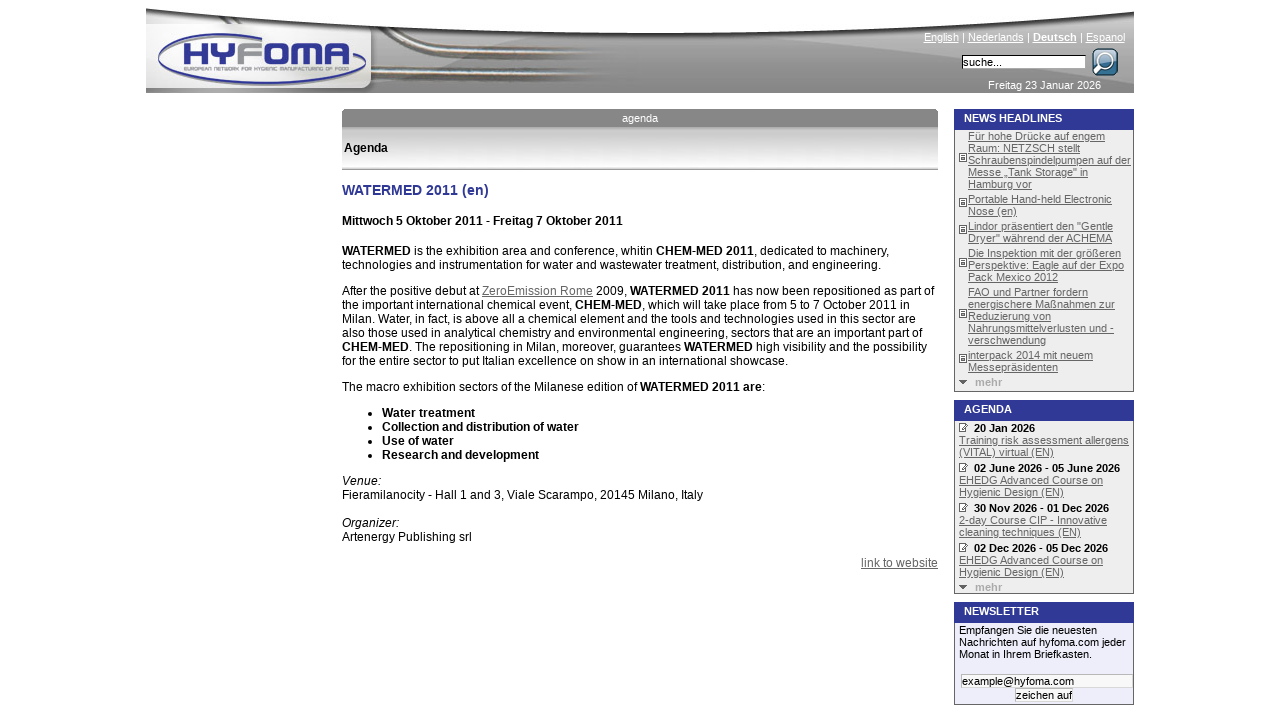

--- FILE ---
content_type: text/html; charset=ISO-8859-1
request_url: http://www.hyfoma.com/de/agenda/watermed-2011-en.html
body_size: 5740
content:
<!DOCTYPE HTML PUBLIC "-//W3C//DTD HTML 4.01 Transitional//EN"
"http://www.w3.org/TR/html4/loose.dtd">
<html lang="de">
<head>
<meta http-equiv="Content-Type" content="text/html; charset=iso-8859-1">
<title>WATERMED 2011 (en) - agenda - Hyfoma.com</title>
<meta name="DESCRIPTION" content="WATERMED 2011 (en) &#9658; WATERMED is the exhibition area and conference, whitin CHEM-MED  2011, dedicated to machinery, technologies and instrumentation for  water and wastewater treatment, distribution, and engineering.
After the...">
<meta name="KEYWORDS" content=", hyfoma">
<meta http-equiv="Content-Language" content="de"> 
<link href="/hyfoma_style.css" rel="stylesheet" type="text/css">
<link rel="alternate" title="RSS feed" type="application/rss+xml" href="/de/nachrichten.xml">
<script src="/scripts.php?lang=de" type="text/javascript"></script>

</head>
<body onclick="menuItemSelected(0)">
<center>
<div class="main">



	<div class="content">
		<div style="height:18px;"><table style="width:596px; border-style:none; padding:0px; border-spacing: 0; " cellspacing="0" cellpadding="0"><tr>
		<td width="2"><img id="tab_left1" src="/images/tab_left_lightblue.gif" width="2" height="18" alt=""></td>
		<td align="center" id="tab_center1" class="tab_text" style="background-image: url('/images/spacer_lightblue.gif'); width: 100%;"><a onmouseover="changeTab('1','blue')" onmouseout="changeTab('1','lightblue')" class="tab_link" href="/de/agenda/" style="display: block; width: 100%;">agenda</a></td>
		<td width="2"><img id="tab_right1" src="/images/tab_right_lightblue.gif" width="2" height="18" alt=""></td></tr></table></div><div class="grey_under_tab"><table border=0 height="100%" width="100%" cellpadding=0;><tr><td width="100%" height="100%" valign=middle><strong>Agenda</strong></td></tr></table></div><h2>WATERMED 2011 (en)</h2><h4>Mittwoch  5 Oktober 2011 - Freitag  7 Oktober 2011</h4><p><strong>WATERMED</strong> is the exhibition area and conference, whitin <strong>CHEM-MED  2011</strong>, dedicated to machinery, technologies and instrumentation for  water and wastewater treatment, distribution, and engineering.</p>
<p>After the positive debut at <a href="http://www.zeroemissionrome.eu/en_zer/index_zer.asp">ZeroEmission  Rome</a> 2009, <strong>WATERMED 2011</strong> has now been repositioned as part of the important international chemical  event, <strong>CHEM-MED</strong>, which will take  place from 5 to 7 October 2011 in Milan. Water, in fact, is above all a  chemical element and the tools and technologies used in this sector are also  those used in analytical chemistry and environmental engineering, sectors that  are an important part of <strong>CHEM-MED</strong>.  The repositioning in Milan, moreover, guarantees <strong>WATERMED</strong> high  visibility and the possibility for the entire sector to put Italian excellence  on show in an international showcase.</p>
<p>The macro exhibition sectors of the Milanese edition  of <strong>WATERMED 2011 </strong><strong>are</strong>:</p>
<ul type="disc">
    <li><strong>Water treatment</strong></li>
    <li><strong>Collection and       distribution of water</strong></li>
    <li><strong>Use of water</strong></li>
    <li><strong>Research and development</strong></li>
</ul>
<em>Venue:</em><br />
Fieramilanocity - Hall 1 and 3, Viale Scarampo, 20145 Milano, Italy<br />
<br />
<em>Organizer:</em><br />
Artenergy Publishing srl <br /><p align="right"> <a target="_blank" href="http://www.chem-med.eu/en_rbs/index_wtm.asp">link to website</a></p>

	</div>

	<div class="banner">
		<a href="http://www.hyfoma.com/" title="Home" class='homelink'><img src="/images/spacer.gif" alt="" style="border-style:none; height:90px; width:500px;"></a><img src="/images/hyfoma_food_processing_equipment.jpg" alt="Hyfoma - Food Processing Equipment and Manufacturing Knowledge Portal" style="border-style:none;" >
		<div class="language"><a href="/en/agenda/watermed-2011.html" class="language_link" lang="en">English</a> | <a href="/nl/agenda/watermed-2011-en.html" class="language_link" lang="nl">Nederlands</a> | <a href="/de/agenda/watermed-2011-en.html" class="language_link" lang="de"><strong>Deutsch</strong></a> | <a href="/es/agenda/watermed-2011-en.html" class="language_link" lang="es">Espanol</a></div>
		<div class="searchbox"><form name="searchbox" action="/de/suchen/" method="post" style="margin: 0px; padding: 0px;" onsubmit="window.location = '/de/suchen/' + document.searchbox.keyword.value;return false; ">&nbsp;<input type="text" class="searchbox_inputfield" name="keyword" size="17" onclick="this.value=''" value="suche...">&nbsp;<input type="image" alt="Search" src="/images/loop.gif" style="position:absolute; right:10px; border-style: none; background-color: transparent;" name="submit"></form></div>
		<div class="date">Freitag 23 Januar 2026</div>
	</div>
	
	<div class="menu" id="menu">
		<div onmouseover="openHMenu(2);" onmouseout="killHMenuTimeout()"><a class="menu_head_blue_hover menu_head_blue_link" href='/de/content/herstellungsverfahren-nahrung-produktion/'>Herstellungsverfahren</a>
<div class="hmenu" id="menu_2"><a id="main_2_3" name="2" class="menu_item" href='/de/content/herstellungsverfahren-nahrung-produktion/baeckerei/' onmouseover="showHiddenMenus(2);menuItemSelected('2_3')"  onmouseout="mouseOutMenu()"><span class='arrow_close'></span>Bäckerei</a>
<a id="main_2_30" name="2" class="menu_item" href='/de/content/herstellungsverfahren-nahrung-produktion/getraenke/' onmouseover="showHiddenMenus(2);menuItemSelected('2_30')"  onmouseout="mouseOutMenu()"><span class='arrow_close'></span>Getränke</a>
<a id="main_2_53" name="2" class="menu_item" href='/de/content/herstellungsverfahren-nahrung-produktion/suesswaren/' onmouseover="showHiddenMenus(2);menuItemSelected('2_53')"  onmouseout="mouseOutMenu()"><span class='arrow_close'></span>Süsswaren</a>
<a id="main_2_74" name="2" class="menu_item" href='/de/content/herstellungsverfahren-nahrung-produktion/molkerei/' onmouseover="showHiddenMenus(2);menuItemSelected('2_74')"  onmouseout="mouseOutMenu()"><span class='arrow_close'></span>Molkerei</a>
<a id="main_2_101" name="2" class="menu_item" href='/de/content/herstellungsverfahren-nahrung-produktion/obst-gemuese/' onmouseover="showHiddenMenus(2);menuItemSelected('2_101')"  onmouseout="mouseOutMenu()"><span class='arrow_close'></span>Obst & Gemüse</a>
<a id="main_2_137" name="2" class="menu_item" href='/de/content/herstellungsverfahren-nahrung-produktion/fleisch-fisch-weichtiere/' onmouseover="showHiddenMenus(2);menuItemSelected('2_137')"  onmouseout="mouseOutMenu()"><span class='arrow_close'></span>Fleisch & Fisch</a>
<a id="main_2_166" name="2" class="menu_item" href='/de/content/herstellungsverfahren-nahrung-produktion/oel-fetten-margarine-saucen/' onmouseover="showHiddenMenus(2);menuItemSelected('2_166')"  onmouseout="mouseOutMenu()"><span class='arrow_close'></span>Öl, Margarine & Saucen</a>
<a id="main_2_184" name="2" class="menu_item" href='/de/content/herstellungsverfahren-nahrung-produktion/fertiggerichte/' onmouseover="showHiddenMenus(2);menuItemSelected('2_184')"  onmouseout="mouseOutMenu()"><span class='arrow_close'></span>Fertiggerichte</a>
<a id="main_2_191" name="2" class="menu_item" href='/de/content/herstellungsverfahren-nahrung-produktion/uebriges-branches/' onmouseover="showHiddenMenus(2);menuItemSelected('2_191')"  onmouseout="mouseOutMenu()"><span class='arrow_close'></span>Übriges</a>
<a id="main_2_215" name="2" class="menu_item" href='/de/content/herstellungsverfahren-nahrung-produktion/tierfutter-hundefutter-katzefutter/' onmouseover="showHiddenMenus(2);menuItemSelected('2_215')"  onmouseout="mouseOutMenu()"><span class='arrow_close'></span>Tierfutter</a>
</div></div><div class='spacer_menu'></div>

<div onmouseover="openHMenu(219);" onmouseout="killHMenuTimeout()"><a class="menu_head_blue_hover menu_head_blue_link" href='/de/content/technologie-produktion/'>Technologie</a>
<div class="hmenu" id="menu_219"><a id="main_219_220" name="219" class="menu_item" href='/de/content/technologie-produktion/lagerung-transport/' onmouseover="showHiddenMenus(219);menuItemSelected('219_220')"  onmouseout="mouseOutMenu()"><span class='arrow_close'></span>Lagerung, Transport</a>
<a id="main_219_260" name="219" class="menu_item" href='/de/content/technologie-produktion/rohwahren-einnahme/' onmouseover="showHiddenMenus(219);menuItemSelected('219_260')"  onmouseout="mouseOutMenu()"><span class='arrow_close'></span>Rohwahren Einnahme</a>
<a id="main_219_265" name="219" class="menu_item" href='/de/content/technologie-produktion/verkleinern-mischen/' onmouseover="showHiddenMenus(219);menuItemSelected('219_265')"  onmouseout="mouseOutMenu()"><span class='arrow_close'></span>Verkleinern, mischen</a>
<a id="main_219_276" name="219" class="menu_item" href='/de/content/technologie-produktion/trennungstechnik/' onmouseover="showHiddenMenus(219);menuItemSelected('219_276')"  onmouseout="mouseOutMenu()"><span class='arrow_close'></span>Trennungstechnik</a>
<a id="main_219_293" name="219" class="menu_item" href='/de/content/technologie-produktion/erwaermen-kuehlen/' onmouseover="showHiddenMenus(219);menuItemSelected('219_293')"  onmouseout="mouseOutMenu()"><span class='arrow_close'></span>erwärmen, kühlen</a>
<a id="main_219_313" name="219" class="menu_item" href='/de/content/technologie-produktion/desinfektion/' onmouseover="showHiddenMenus(219);menuItemSelected('219_313')"  onmouseout="mouseOutMenu()"><span class='arrow_close'></span>Desinfektion</a>
<a id="main_219_319" name="219" class="menu_item" href='/de/content/technologie-produktion/uebrige-prozesstechniken/' onmouseover="showHiddenMenus(219);menuItemSelected('219_319')"  onmouseout="mouseOutMenu()"><span class='arrow_close'></span>Übrige Prozesstechniken</a>
<a id="main_219_330" name="219" class="menu_item" href='/de/content/technologie-produktion/messgeraete/' onmouseover="showHiddenMenus(219);menuItemSelected('219_330')"  onmouseout="mouseOutMenu()"><span class='arrow_close'></span>Meßgeräte</a>
<a id="main_219_381" name="219" class="menu_item" href='/de/content/technologie-produktion/verpacken/' onmouseover="showHiddenMenus(219);menuItemSelected('219_381')"  onmouseout="mouseOutMenu()"><span class='arrow_close'></span>Verpacken</a>
<a id="main_219_433" name="219" class="menu_item" href='/de/content/technologie-produktion/nuetzlichkeiten/' onmouseover="showHiddenMenus(219);menuItemSelected('219_433')"  onmouseout="mouseOutMenu()"><span class='arrow_close'></span>Nützlichkeiten</a>
<a id="main_219_462" name="219" class="menu_item" href='/de/content/technologie-produktion/lebensmittelschmiermitteln/' onmouseover="showHiddenMenus(219);menuItemSelected('219_462')"  onmouseout="mouseOutMenu()"><span class='arrow_close'></span>Lebensmittelschmiermitteln</a>
<a id="main_219_468" name="219" class="menu_item" href='/de/content/technologie-produktion/gebaeude/' onmouseover="showHiddenMenus(219);menuItemSelected('219_468')"  onmouseout="mouseOutMenu()"><span class='arrow_close'></span>Gebäude</a>
<a id="main_219_735" name="219" class="menu_item" href='/de/content/technologie-produktion/trocknen-anhaengendes-wasser/' onmouseover="showHiddenMenus(219);menuItemSelected('219_735')"  onmouseout="mouseOutMenu()"><span class='arrow_close'></span>trocknen (anhängendes Wasser)</a>
<a id="main_219_482" name="219" class="menu_item" href='/de/content/technologie-produktion/uebriges-nahrungsmitteltechnologie/' onmouseover="showHiddenMenus(219);menuItemSelected('219_482')"  onmouseout="mouseOutMenu()"><span class='arrow_close'></span>Übriges</a>
</div></div><div class='spacer_menu'></div>

<div onmouseover="openHMenu(492);" onmouseout="killHMenuTimeout()"><a class="menu_head_blue_hover menu_head_blue_link" href='/de/content/datenbank/'>Datenbank</a>
<div class="hmenu" id="menu_492"><a id="main_492_493" name="492" class="menu_item" href='/de/content/datenbank/wissenschaft-nahrung/' onmouseover="showHiddenMenus(492);menuItemSelected('492_493')"  onmouseout="mouseOutMenu()"><span class='arrow_close'></span>Wissenschaft & Nahrung</a>
<a id="main_492_556" name="492" class="menu_item" href='/de/content/datenbank/finanz-industrie/' onmouseover="showHiddenMenus(492);menuItemSelected('492_556')"  onmouseout="mouseOutMenu()"><span class='arrow_close'></span>Finanz & Industrie</a>
<a id="main_492_561" name="492" class="menu_item" href='/de/content/datenbank/nahrungsmittelsicherheit-qualitaet/' onmouseover="showHiddenMenus(492);menuItemSelected('492_561')"  onmouseout="mouseOutMenu()"><span class='arrow_close'></span>Nahrungsmittelsicherheit & qualität</a>
<a id="main_492_565" name="492" class="menu_item" href='/de/content/datenbank/gesetzgebung/' onmouseover="showHiddenMenus(492);menuItemSelected('492_565')"  onmouseout="mouseOutMenu()"><span class='arrow_close'></span>Gesetzgebung</a>
<a id="main_492_585" name="492" class="menu_item" href='/de/content/datenbank/materialen/' onmouseover="showHiddenMenus(492);menuItemSelected('492_585')"  onmouseout="mouseOutMenu()"><span class='arrow_close'></span>materialen</a>
<a id="main_492_588" name="492" class="menu_item" href='/de/content/datenbank/link/' onmouseover="showHiddenMenus(492);menuItemSelected('492_588')"  onmouseout="mouseOutMenu()"><span class='arrow_close'></span>Link</a>
<a id="main_492_515" name="492" class="menu_item" href='/de/content/datenbank/kurse/' onmouseover="showHiddenMenus(492);menuItemSelected('492_515')"  onmouseout="mouseOutMenu()"><span class='arrow_close'></span>Kurse</a>
</div></div><div class='spacer_menu'></div>

<div onmouseover="openHMenu('supp');" onmouseout="killHMenuTimeout()"> <a class="menu_head_blue_hover menu_head_blue_link" href="/de/content/Lieferanten/">Lieferanten</a>
<div class="hmenu_hidden" id="menu_supp"><a class="menu_item" href="/de/Firmen/a.html" onmouseover="menuItemSelected(0)"><img src="/images/arrow_close.gif" alt="" style="border-style:none; vertical-align: middle;">Firmen</a><a class="menu_item" href="/de/wer-liefert-das/" onmouseover="menuItemSelected(0)"><img src="/images/arrow_close.gif" alt="" style="border-style:none; vertical-align: middle;">wer liefert das</a><a class="menu_item" href="/de/Marken/a.html" onmouseover="menuItemSelected(0)"><img src="/images/arrow_close.gif" alt="" style="border-style:none; vertical-align: middle;">Marken</a><a class="menu_item" href="/de/Buch/browse/" onmouseover="menuItemSelected(0)"><img src="/images/arrow_close.gif" alt="" style="border-style:none; vertical-align: middle;">Bücher</a><a class="menu_item" href="/de/login/" onmouseover="menuItemSelected(0)"><img src="/images/arrow_close.gif" alt="" style="border-style:none; vertical-align: middle;">Kunden login</a></div></div><div class='spacer_menu'></div><a class="menu_head_blue_hover menu_head_blue_link" href="/de/agenda/">agenda</a><div class='spacer_menu'></div><div class="menu_head_blue_hover"><div style='position:absolute;right:3px;'><a href="/de/nachrichten.xml"><img style="position: absolute; right:7px;" alt="RSS-feed" src="/images/feed.png"></a></div><a class="menu_head_blue_link" href="/de/news/">news</a></div><div class='spacer_menu'></div><div onmouseout="killHMenuTimeout()"><a class="menu_head_blue_hover menu_head_blue_link" href='/de/content/hyfoma/'>Hyfoma</a>
<div><a id="main_590_592" name="590" class="menu_item" href='/de/content/hyfoma/ueber-uns/' onmouseover="showHiddenMenus(590);menuItemSelected('590_592')"  onmouseout="mouseOutMenu()"><span class='arrow_close'></span>über uns</a>
<a id="main_590_593" name="590" class="menu_item" href='/de/content/hyfoma/anzeigen/' onmouseover="showHiddenMenus(590);menuItemSelected('590_593')"  onmouseout="mouseOutMenu()"><span class='arrow_close'></span>anzeigen</a>
<a id="main_590_595" name="590" class="menu_item" href='/de/content/hyfoma/ehedg/' onmouseover="showHiddenMenus(590);menuItemSelected('590_595')"  onmouseout="mouseOutMenu()"><span class='arrow_close'></span>EHEDG</a>
<a id="main_590_597" name="590" class="menu_item" href='/de/content/hyfoma/kontakt/' onmouseover="showHiddenMenus(590);menuItemSelected('590_597')"  onmouseout="mouseOutMenu()"><span class='arrow_close'></span>Kontakt</a>
<a id="main_590_743" name="590" class="menu_item" href='/de/content/hyfoma/ausstellungsberichte/' onmouseover="showHiddenMenus(590);menuItemSelected('590_743')"  onmouseout="mouseOutMenu()"><span class='arrow_close'></span>Ausstellungsberichte</a>
</div></div><div class='spacer_menu'></div>

<script type="text/javascript">document.getElementById('menu').style.display="none";</script><script type="text/javascript" src="/de/content/dynamic_menu.js"></script><script type="text/javascript">menuoutput();;showmenu();</script>
	</div>
	
	<div class="right">
		<div class="menu_head_blue">News headlines</div><div class="headlines_colomn"><table cellpadding=0 cellspacing=0><tr><td><img alt="" src="/images/news.gif" style="border-style:none; margin-top: 2px;"><img alt="" src="/images/spacer.gif" width="6"></td>
<td><a href="/de/news/fuer-hohe-druecke-auf-engem-raum-netzsch-stellt-schraubenspindelpumpen-auf-der-messe-tank-storage-hamburg-vor.html" title="news about F&uuml;r hohe Dr&uuml;cke auf engem Raum:  NETZSCH stellt Schraubenspindelpumpen auf der Messe „Tank Storage&#034; in Hamburg vor">F&uuml;r hohe Dr&uuml;cke auf engem Raum:  NETZSCH stellt Schraubenspindelpumpen auf der Messe „Tank Storage&#034; in Hamburg vor</a></td></tr>
<tr><td colspan=2><img alt="" src="/images/spacer.gif" width="100" height="3"></td></tr>
<tr><td><img alt="" src="/images/news.gif" style="border-style:none; margin-top: 2px;"><img alt="" src="/images/spacer.gif" width="6"></td>
<td><a href="/de/news/portable-hand-held-electronic-nose-en.html" title="news about Portable Hand-held Electronic Nose (en)">Portable Hand-held Electronic Nose (en)</a></td></tr>
<tr><td colspan=2><img alt="" src="/images/spacer.gif" width="100" height="3"></td></tr>
<tr><td><img alt="" src="/images/news.gif" style="border-style:none; margin-top: 2px;"><img alt="" src="/images/spacer.gif" width="6"></td>
<td><a href="/de/news/lindor-prsentiert-den-agentle-dryera-whrend-der-achema.html" title="news about Lindor pr&auml;sentiert den &#034;Gentle Dryer&#034; w&auml;hrend der ACHEMA">Lindor pr&auml;sentiert den &#034;Gentle Dryer&#034; w&auml;hrend der ACHEMA</a></td></tr>
<tr><td colspan=2><img alt="" src="/images/spacer.gif" width="100" height="3"></td></tr>
<tr><td><img alt="" src="/images/news.gif" style="border-style:none; margin-top: 2px;"><img alt="" src="/images/spacer.gif" width="6"></td>
<td><a href="/de/news/die-inspektion-mit-der-groesseren-perspektive-eagle-auf-der-expo-pack-mexico-2012.html" title="news about Die Inspektion mit der gr&ouml;&szlig;eren Perspektive: Eagle auf der Expo Pack Mexico 2012">Die Inspektion mit der gr&ouml;&szlig;eren Perspektive: Eagle auf der Expo Pack Mexico 2012</a></td></tr>
<tr><td colspan=2><img alt="" src="/images/spacer.gif" width="100" height="3"></td></tr>
<tr><td><img alt="" src="/images/news.gif" style="border-style:none; margin-top: 2px;"><img alt="" src="/images/spacer.gif" width="6"></td>
<td><a href="/de/news/fao-und-partner-fordern-energischere-massnahmen-zur-reduzierung-von-nahrungsmittelverlusten-und-verschwendung.html" title="news about FAO und Partner fordern energischere Ma&szlig;nahmen zur Reduzierung von Nahrungsmittelverlusten und -verschwendung">FAO und Partner fordern energischere Ma&szlig;nahmen zur Reduzierung von Nahrungsmittelverlusten und -verschwendung</a></td></tr>
<tr><td colspan=2><img alt="" src="/images/spacer.gif" width="100" height="3"></td></tr>
<tr><td><img alt="" src="/images/news.gif" style="border-style:none; margin-top: 2px;"><img alt="" src="/images/spacer.gif" width="6"></td>
<td><a href="/de/news/interpack-2014-mit-neuem-messepraesidenten.html" title="news about interpack 2014 mit neuem Messepr&auml;sidenten">interpack 2014 mit neuem Messepr&auml;sidenten</a></td></tr>
<tr><td colspan=2><img alt="" src="/images/spacer.gif" width="100" height="3"></td></tr>
<tr>
<td colspan=2 style="text-align: left;"><a href="/de/news/" class='more'><img alt="" src="/images/arrow_open.gif">mehr</a></td></tr>
<tr><td colspan=2><img alt="" src="/images/spacer.gif" width="100" height="3"></td></tr>
</table></div><img src="/images/spacer.gif" alt="" width="180" height="8"><br><div class="menu_head_blue">Agenda</div><div class="headlines_colomn"><div class="date_agenda"><img alt="" src="/images/agenda.gif" style="border-style: none; margin-top: 2px;"><img src="/images/spacer.gif" alt="" width="6"><b>20 Jan 2026</b></div>
<div class="content_agenda"><a href="/de/agenda/training-risk-assessment-allergens-vital-virtual-en-2026-01-20.html" title="Agenda Training risk assessment allergens (VITAL) virtual (EN)">Training risk assessment allergens (VITAL) virtual (EN)</a>
<br><img alt="" src="/images/spacer.gif" width="100" height="3"></div>
<div class="date_agenda"><img alt="" src="/images/agenda.gif" style="border-style: none; margin-top: 2px;"><img src="/images/spacer.gif" alt="" width="6"><b>02 June 2026 - 05 June 2026</b></div>
<div class="content_agenda"><a href="/de/agenda/ehedg-advanced-course-on-hygienic-design-en-2026-06.html" title="Agenda EHEDG Advanced Course on Hygienic Design (EN)">EHEDG Advanced Course on Hygienic Design (EN)</a>
<br><img alt="" src="/images/spacer.gif" width="100" height="3"></div>
<div class="date_agenda"><img alt="" src="/images/agenda.gif" style="border-style: none; margin-top: 2px;"><img src="/images/spacer.gif" alt="" width="6"><b>30 Nov 2026 - 01 Dec 2026</b></div>
<div class="content_agenda"><a href="/de/agenda/2-day-course-cip-innovative-cleaning-techniques-en-2026-11.html" title="Agenda 2-day Course CIP - Innovative cleaning techniques (EN)">2-day Course CIP - Innovative cleaning techniques (EN)</a>
<br><img alt="" src="/images/spacer.gif" width="100" height="3"></div>
<div class="date_agenda"><img alt="" src="/images/agenda.gif" style="border-style: none; margin-top: 2px;"><img src="/images/spacer.gif" alt="" width="6"><b>02 Dec 2026 - 05 Dec 2026</b></div>
<div class="content_agenda"><a href="/de/agenda/ehedg-advanced-course-on-hygienic-design-en-2026-12.html" title="Agenda EHEDG Advanced Course on Hygienic Design (EN)">EHEDG Advanced Course on Hygienic Design (EN)</a>
<br><img alt="" src="/images/spacer.gif" width="100" height="3"></div>
<div style="text-align: left;"><a href="/de/agenda/" class='more'><img alt="" src="/images/arrow_open.gif">mehr</a></div>
</div><img src="/images/spacer.gif" alt="" width="180" height="8"><br><div class="menu_head_blue" align="left">Newsletter</div>
<div class="mailing_colomn">
<span class="small_text">Empfangen Sie die neuesten Nachrichten auf hyfoma.com jeder Monat in Ihrem Briefkasten. </span><br><br><form action="/de/signup" method="post" style="margin: 0px; padding: 2px;">
<center><input type="text" class="forum_form" name="email" size="27" value="example@hyfoma.com" onmousedown="this.value=''">
<input type="submit" class="forum_form" value="zeichen auf">
</center></form>
</div>

	</div>


</div>
</center>
<script src="http://www.google-analytics.com/ga.js" type="text/javascript"></script>
<script type="text/javascript">
var pageTracker = _gat._getTracker("UA-63669-3");
pageTracker._initData();
pageTracker._trackPageview();
</script>
<script src="http://static.getclicky.com/17286.js"
type="text/javascript"></script>
</body>
</html>
